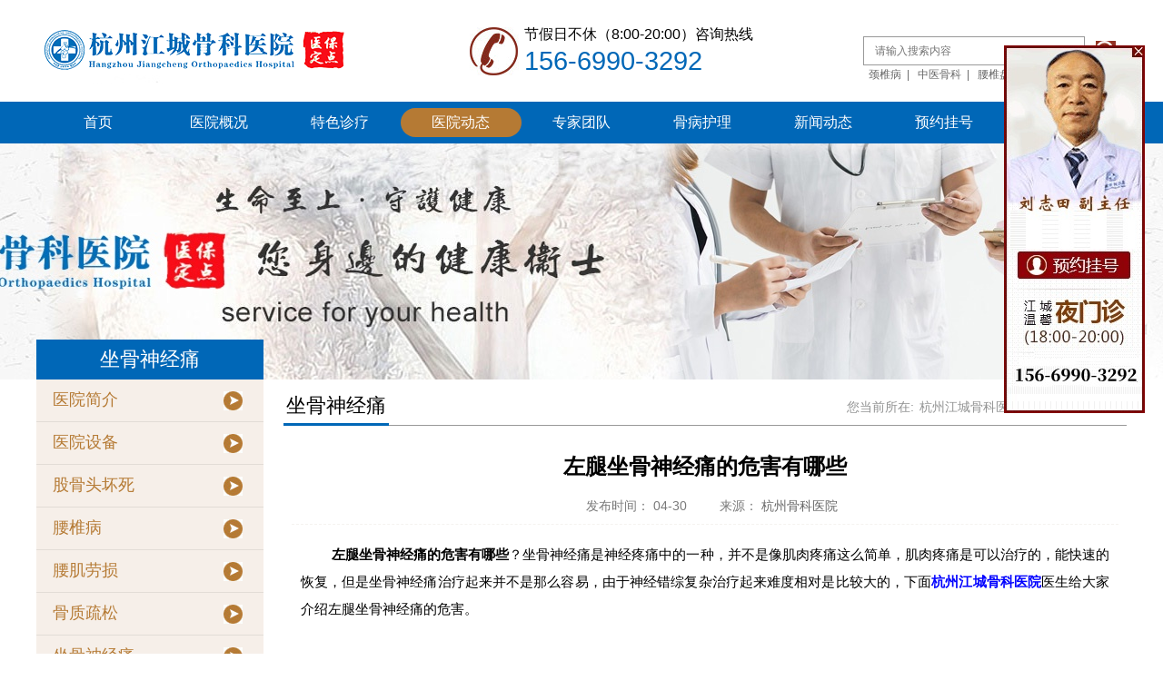

--- FILE ---
content_type: text/html; charset=gb2312
request_url: http://www.syate.com/zgsjt/1729.html
body_size: 3397
content:
<!DOCTYPE html PUBLIC "-//W3C//DTD XHTML 1.0 Transitional//EN" "http://www.w3.org/TR/xhtml1/DTD/xhtml1-transitional.dtd">

<html xmlns="http://www.w3.org/1999/xhtml">

<head>

<meta http-equiv="Content-Type" content="text/html; charset=gb2312" />

<title>左腿坐骨神经痛的危害有哪些_杭州江城骨科医院骨病研究院</title>
<meta name="keywords" content="左腿坐骨神经痛的危害" />
<meta name="description" content="左腿坐骨神经痛的危害有哪些？坐骨神经痛是神经疼痛中的一种，并不是像肌肉疼痛这么简单，肌肉疼痛是可以治疗的，能快速的恢复，但是坐骨神经痛治疗起来并不是那么容易，由于神经错综复杂治疗起来难度相对是比较大的，下面杭州江城骨科医院医生给大家介绍左腿" />

<meta name="mobile-agent" content="format=html5;url=http://m.syate.com/zgsjt/1729.html" />   
<link rel="alternate" media="only screen and (max-width: 640px)" href="http://m.syate.com/zgsjt/1729.html" > 
<script type="text/javascript" src="http://www.syate.com/static/js/adapter.js"></script>
<link rel="stylesheet" type="text/css" href="/static/css/style.css" />

<script type="text/javascript" src="/static/js/jquery-1.10.2.min.js"></script>

<script charset="utf-8" src="/static/js/jquery.superslide.2.1.js"></script>

<script type="text/javascript" src="/to.js"></script>




</head>



<body>



<div class="top">

    <div class="logo"><a href="/" title=""><img src="/static/picture/logo.jpg" /></a></div>



    <div class="dh">

        <span>节假日不休（8:00-20:00）咨询热线</span>

       <p>156-6990-3292</p>

  </div>



    <div class="search">

        <form action="/">

            <input type="hidden" value="0" />

            <input type="text" name="keywords" value="" class="text" placeholder="请输入搜索内容" />

            <input type="submit" id="su" value="" class="submit">

        </form>

        <p><a href="/">颈椎病</a>|
		<a href="/">中医骨科</a>|
		<a href="/">腰椎盘突出</a>|
		<a href="/">骨肿瘤</a></p>

    </div>

</div>



<div class="top_c">

    <div class="topNav" id="topNav">

        <div class="topNav-width clearfix">

            		  			
			  			<dl class="tnLeft">
	                        <dd id="menu_0"><h3><a href="/">首页</a></h3> </dd>
	                        <dd id="menu_1" >
	                               <h3 style=" background-image:none "><a  target=""  href="/yyjs">医院概况</a></h3>
	                                 <ul class="left_01">
	                                        <li class="more"><a target=""  href="/yyjs">医院简介</a></li> 
											<li class="more"><a href="/xjsb/" title="先进设备" target="_blank">医院设备</a></li>                                                </li></ul>	                        </dd><dd id="menu_2" >
	                               <h3 style=" background-image:none "><a  target=""  href="/qtgb">特色诊疗</a></h3>
	                                 <ul class="left_02">
	                                        <li class="more"><a target=""  href="/qtgb/ggths">股骨头坏死 </a></li>
	                                        <li class="more"><a target=""  href="/qtgb/yzb">腰椎病 </a></li>
	                                        <li class="more"><a target=""  href="/qtgb/yjls">腰肌劳损 </a></li>
	                                        <li class="more"><a target=""  href="/qtgb/gzss">骨质疏松  </a></li>
	                                        <li class="more"><a target=""  href="/zgsjt">坐骨神经痛 </a></li>
	                                        <li class="more"><a target=""  href="/tf">痛风  </a></li>
	                                        <li class="more"><a target=""  href="/gjy">关节炎 </a></li>
	                                        <li class="more"><a target=""  href="/yjptc ">腰椎间盘突出  </a></li>
	                                        <li class="more"><a target=""  href="/fslfs">风湿类风湿 </a></li>
	                                        <li class="more"><a target=""  href="/qzxjzy">强直性脊柱炎 </a></li>
	                                        <li class="more"><a target=""  href="/gzzs">骨质增生 </a></li>
	                                        <li class="more"><a target=""  href="/jzy">肩周炎 </a></li>
	                                        <li class="more"><a target=""  href="/jzb">颈椎病 </a></li>
	                                        <li class="more"><a target=""  href="/byb">半月板 </a></li>

                                                        <p>
	                                                      				</p>                                                </li>	                                </ul>	                        </dd><dd id="menu_3" class=on>
	                               <h3 style=" background-image:none "><a class="current" target=""  href="/yydt/">医院动态</a></h3>
	                                                      </dd><dd id="menu_4" >
	                               <h3 style=" background-image:none "><a  target=""  href="/qwzj/">专家团队</a></h3>
	                                                        </dd><dd id="menu_5" >
	                               <h3 style=" background-image:none "><a  target=""  href="/tszl">骨病护理</a></h3>
	                                                      </dd><dd id="menu_6" >
	                               <h3 style=" background-image:none "><a  target=""  href="/news">新闻动态</a></h3>
	                                                       </dd><dd id="menu_7" >
	                               <h3 style=" background-image:none "><a  target=""  href="/swt">预约挂号</a></h3>
	                                                       </dd><dd id="menu_8" >
	                               <h3 style=" background-image:none "><a  target=""  href="/jbdh">来院路线</a></h3>                         </dd>	               </dl>
	               
		  		<script type="text/javascript">jQuery("#topNav").slide({ 
                type:"menu",  
                titCell:"dd", 
                targetCell:"ul",
                effect:"slideDown", 
                delayTime:200, 
                triggerTime:0,
                returnDefault:true  
             });
				
			yyui_menu('.more');
			function yyui_menu(ulclass) {
				$(document).ready(function () {
					$(ulclass).hover(function () {
						$(this).children("p").show();
					}, function () {
						$(this).children("p").hide();
					});
				});
			}	</script>
        </div>

    </div>







</div>







<div class="lieb" ><a href="#"></a></div>

<div class="center">
    <div class="ce_list">
        <div class="l_t">坐骨神经痛</div>
    <div class="l_list clearfix">
		
	<a class=on  href="/yyjs">医院简介</a> 
	<a class=on  href="/xjsb/" title="先进设备" target="_blank">医院设备</a>
	<a class=on  href="/qtgb/ggths">股骨头坏死 </a>
	<a class=on  href="/qtgb/yzb">腰椎病 </a>
	<a class=on  href="/qtgb/yjls">腰肌劳损 </a>
	<a class=on  href="/qtgb/gzss">骨质疏松  </a>
	<a class=on  href="/zgsjt">坐骨神经痛 </a>
	<a class=on  href="/tf">痛风  </a>
	<a class=on  href="/gjy">关节炎 </a>
	<a class=on  href="/yjptc ">腰椎间盘突出  </a>
	<a class=on  href="/fslfs">风湿类风湿 </a>
	<a class=on  href="/qzxjzy">强直性脊柱炎 </a>
	<a class=on  href="/gzzs">骨质增生 </a>
	<a class=on  href="/jzy">肩周炎 </a>
	<a class=on  href="/jzb">颈椎病 </a><a class=on   href="/byb">半月板 </a>
	<a class=on  href="/yydt/">医院动态</a>
	<a class=on  href="/qwzj/">专家团队</a>
	<a class=on  href="/tszl">骨病护理</a>
	<a class=on  href="/news">新闻动态</a>
	<a class=on  href="/swt">预约挂号</a>
	<a class=on  href="/jbdh">来院路线</a> 
	   
	   
	   
	   </div>        <div class="l_t2">今日新闻</div>
        <div class="liebiao clearfix">
			
			<p><a target="_blank" href="/yjptc/3030.html" title="杭州治疗腰椎间盘突出"><i></i>杭州治疗腰椎间盘突出</a>[01-23]</p>
<p><a target="_blank" href="/jzb/3029.html" title="杭州治疗颈椎医院好"><i></i>杭州治疗颈椎医院好</a>[01-22]</p>
<p><a target="_blank" href="/zgsjt/3028.html" title="杭州坐骨神经痛治疗医院"><i></i>杭州坐骨神经痛治疗医院</a>[01-21]</p>
<p><a target="_blank" href="/yjptc/3027.html" title="杭州腰间盘突出治疗哪里好?"><i></i>杭州腰间盘突出治疗哪里好?</a>[01-20]</p>
<p><a target="_blank" href="/zgsjt/3026.html" title="杭州看坐骨神经痛较好的医院"><i></i>杭州看坐骨神经痛较好的医院</a>[01-19]</p>
<p><a target="_blank" href="/qtgb/yzb/3025.html" title="杭州治疗腰椎病较好的医院"><i></i>杭州治疗腰椎病较好的医院</a>[01-14]</p>
<p><a target="_blank" href="/zgsjt/3024.html" title="杭州治疗坐骨神经痛哪个医院好一点"><i></i>杭州治疗坐骨神经痛哪个医院好一</a>[01-13]</p>
<p><a target="_blank" href="/yjptc/3023.html" title="杭州看腰间盘突出哪家医生较好"><i></i>杭州看腰间盘突出哪家医生较好</a>[01-12]</p>
<p><a target="_blank" href="/jzb/3022.html" title="杭州看颈椎病哪里效果较好"><i></i>杭州看颈椎病哪里效果较好</a>[01-11]</p>
<p><a target="_blank" href="/jzb/3021.html" title="杭州看颈椎病哪儿比较好"><i></i>杭州看颈椎病哪儿比较好</a>[01-09]</p>

	
	
	</div>
        <div class="clear"></div>
    </div>


    <div class="list_lie">
        <div class="list_t">
            <span>坐骨神经痛</span>
            <p>您当前所在:<a href='https://www.syate.com/'>杭州江城骨科医院</a> > <a href='/zgsjt/'>坐骨神经痛</a> > </p>
        </div>
        <div class="bt_01">
            <h1>左腿坐骨神经痛的危害有哪些</h1>
            <p><span style="margin:0 0 0 15px;">发布时间：
04-30</span>
<span style="margin:0 0 0 32px;">来源：
	<a class=on  href="/">杭州骨科医院</a> </span></p>
        </div>
        <div class="Mess_C">
    

<p>&nbsp;　　<strong>左腿坐骨神经痛的危害有哪些</strong>？坐骨神经痛是神经疼痛中的一种，并不是像肌肉疼痛这么简单，肌肉疼痛是可以治疗的，能快速的恢复，但是坐骨神经痛治疗起来并不是那么容易，由于神经错综复杂治疗起来难度相对是比较大的，下面<span style="color: rgb(255, 0, 0);"><a href='http://www.syate.com' target='_blank' title='杭州江城骨科医院'><span style='color: #0000ff'><strong>杭州江城骨科医院</strong></span></a></span>医生给大家介绍左腿坐骨神经痛的危害。</p>
<div>&nbsp;</div>
<div>　　坐骨神经痛是非常严重的一种疾病，如果没有好好的处理及治疗，长时间的神经交错下，容易使坐骨神经造成过度损害，时间久了会出现瘫痪的现象。</div>
<div>&nbsp;</div>
<div>　　坐骨神经痛主要是由神经引起的疼痛，疼痛部位一般在臀部、大腿内侧、小腿内侧这一处的神经部位，出现各部位的神经痛，这种疼痛持续的时间非常长，对身体来说是一种负担。</div>
<div>&nbsp;</div>
<div>　　长时间的神经痛会受到各种损害，较终使一些神经无法正常的运转，从而使坐骨这一带的位置出现神经方面的衰退和老死，时间久了容易引起瘫痪。</div>
<div>&nbsp;</div>
<div>　　左腿坐骨神经痛的危害有哪些？关于左腿坐骨神经痛的危害就介绍到这里，坐骨神经痛在早发现的情况下还是可以治好的，治愈率还是比较高的，但是如果没有及时彻底的治疗，可能会引起下半身有瘫痪的情况，由此可见该病还是比较严重的要引起足够的重视。</div> 
  
  
  
  本文章链接地址：<a href="https://www.syate.com/zgsjt/1729.html  " >https://www.syate.com/zgsjt/1729.html </a></p>
   上一篇：<a href='/zgsjt/1703.html'>坐骨神经痛会自愈吗</a>  </br>
   下一篇：<a href='/zgsjt/1813.html'>坐骨神经痛的锻炼方法</a>  
  <div class="clear"></div>
        </div>


        <div class="clear"></div>
    </div>

    <div class="clear"></div>
</div>






<div class="foot">

    <div class="footer">

        <div class="flogo"><a href="#"><img src="/static/picture/foot.jpg"></a></div>

        <div class="ftt">

            <div>

                <a href="/">首页</a>|

                <a href="/yyjs">医院概况</a>|

              	<a   href="/xjsb/" title="先进设备" target="_blank">医院设备</a>|
              	<a   href="/yydt/">医院动态</a>|
              	<a   href="/qwzj/">专家团队</a>|
              	<a   href="/tszl">骨病护理</a>|
              	<a   href="/news">新闻动态</a>|
              	<a   href="/swt">预约挂号</a>|
              	<a   href="/jbdh">来院路线</a> |

            </div>

            <p>版权所有：杭州江城骨科医院 　        备案号：<a href="https://beian.miit.gov.cn" target="_blank">浙ICP备13029736号-4</a><br />


          地　址：杭州市下城区体育场路71号(宝善桥旁) </p>

        </div>



    </div>

</div>







</body>

</html>


--- FILE ---
content_type: text/css
request_url: http://www.syate.com/static/css/style.css
body_size: 4377
content:
@charset "utf-8";

/* CSS Document */

body,ol,ul,h1,h2,h3,h4,h5,h6,p,th,td,dl,dd,form,fieldset,legend,input,textarea,select{margin:0;padding:0; border:0;}

body{font:12px "微软雅黑","宋体","Arial Narrow" ,HELVETICA;background:#FFFFFF;-webkit-text-size-adjust:100%; line-height:100%;}

ul,li{list-style:none}

img{border:0;vertical-align: middle;}

a{color:#666;text-decoration:none}

a:hover{ color:#b57a34;}

.clear{ clear:both;}

.fl{ float:left;}

.fr{ float:right;}



/*head*/

.top{ width:1200px; height:112px; margin:0 auto;  }

.logo{ width:350px; height: 73px; float: left;margin-top:19px;}

.logo img{width: 100%; }



.search{width:290px; height: 60px; float: right; margin-top: 40px; }

.search form{width: 100%; height: 30px;}

.search form .text{width:242px; height: 30px; float: left; color: #999; font-size: 12px; line-height: 30px; text-indent: 1em; outline:none; border: 1px #999999 solid;}



.search form .submit{width:46px; height: 32px; float: left; background: url(../images/search.jpg) no-repeat center;  cursor: pointer;}

.search p{font-size: 12px; color: #666; line-height: 20px;}

.search p a{padding: 0 6px;}



.dh{width:262px; height: 54px; float: left; margin-top: 29px; margin-left: 127px; background: url(../images/dh.jpg) no-repeat left center; padding-left: 60px;}

.dh img{width: 54px; float: left;}

.dh span{display: block; float: left; color: #000; font-size: 16px; line-height:18px;}

.dh p{font-size:29px; color: #0067b7;  float: left; line-height: 40px; }













.banner{ width:100%;  position:relative;  height:444px; background:#000; }

.banner .bd{ margin:0 auto; position:relative; z-index:0; overflow:hidden;  }

.banner .bd ul{ width:100% !important;  }

.banner .bd li{ width:100% !important;  height:444px; overflow:hidden; text-align:center;  }

.banner .bd li a{ display:block; height:444px; }



.banner .hd{ width:100%;  position:absolute; z-index:1; bottom:0px; left:0; height:30px; line-height:30px;  text-align:center;_background:#000; _filter:alpha(opacity=60); 

}

.banner .hd ul{ text-align:center;  padding-top:5px;  }

.banner .hd ul li{ cursor:pointer; display:inline-block; *display:inline; zoom:1; width:10px; height:10px; margin:5px; background:#0067b7; overflow:hidden; line-height:9999px;  border-radius:7px;box-shadow:1px 1px 2px #333}

.banner .hd ul .on{  background:#fff;  }





.top_c{ width:100%; height:46px; background:#0067b7;  }

.clearfix:after {

	content:"";

	display:block;

	height:0;

	clear:both;

	visibility:hidden;

}



.topNav {

	position:relative;

	z-index:1;

	height:46px;

	width:1197px; margin: 0 auto;

}

.topNav-width {

	width:1197px;

	margin:0 auto; font-family:"微软雅黑";

}

.topNav h3 {

	font-size:100%;

	font-size:14px;

	color:#fff;

	font-weight:700;

	text-align:center;

	height:46px;

}

.topNav dl {

	zoom:1;

	height:46px;

}

.topNav dd {

	float:left;

	position:relative; 

	height:46px;

}



.topNav dd h3 {

	float:left; width:133px;

}

.topNav dd h3 a {

	display:inline-block;

*display:inline;height:32px; border-radius: 16px;

	zoom:1;

	font-size: 16px;font-weight: normal; width:100%; margin-top: 7px;

	color:#FFFFFF;

	text-decoration:none; line-height:32px;transition: all ease 0.3s ;

}

.topNav dd h3 a i{ width: 100%; display: block; color:#D0D0D0; font-size: 12px; font-style: normal;text-transform:uppercase}



.topNav dd.on h3 a{ background: #b57a34;color: #FFFFFF;transition: all ease 0.3s ;}

.topNav dd.on h3 a i{ color: #F5F5F5;transition: all ease 0.3s;}



.topNav dd ul {

	display:none; /*默认隐藏*/

	position:absolute;

	width:100%;

	top:46px;background: rgba(170,96,0,0.9);

}

.topNav dd ul li {

	line-height: 34px;

	border-bottom: 1px solid #0067b7;

	font-weight:normal;

	text-align:center;

	font-size:14px; position: relative;

}

.topNav dd ul li a {

	display: block;

	color: #fff;

	width:100%;

	text-decoration:none;

}

.topNav dd ul li a:hover {

	color:#0067b7;

}



.topNav dd ul li p{ position: absolute; left:100%; top: 0;     background: rgba(170,96,0,0.8);width: 80px; display: none}

.topNav dd ul li p a {

	display: block;

	color: #fff;

	width:100%;

	line-height: 34px;

	text-decoration:none;border-bottom: 1px solid #0067b7;

}





.jibi{ width:1240px; margin:26px auto 0;}

.jibi a{ width: 272px; height: 100px; display: block;float: left; background: #923222; border-radius: 5px; margin: 0 19px 26px; text-align: center; line-height: 100px; color: #fff; font-size: 24px; }

.jibi a.bs{background: #b57a34!important;}





.kuai01{width: 1200px; height: 400px; margin: 0 auto;}

.about{width: 366px; height: 400px; float: left;}

.tt{width: 100%; height: 40px; border-bottom: 1px #999 solid;}

.tt span{display: block; float: left; line-height: 38px; font-size: 22px; border-bottom: 3px #0067b7 solid;}

.tt a{float: right;width: 22px; display: block; height: 40px; background:url(../images/more.jpg) no-repeat center 16px;}

.abnr{width: 100%; margin-top: 10px;}

.abnr img{width: 100%;}

.abnr p{font-size: 14px; color: #2d2d2d; font-size: 14px; text-indent: 2em; line-height: 1.8; margin-top: 8px; text-align: justify}

.abnr p a{color: #0067b7;}

.abnr div a{width:114px; height: 44px; display: block; border: 1px #e6e5e5 solid; float: left; margin-right: 9px; margin-top: 10px; font-size: 18px; text-align: center; line-height: 44px;}

.abnr div a:nth-child(3n){margin-right: 0;}



.news{width: 804px; height: 400px; float: right; position: relative;}

.focusBox { position: relative; width: 420px; height: 350px;  overflow: hidden;  text-align: left; background: white; float:left;  margin-top: 10px;}



	.focusBox .pic img {  width: 420px; height: 350px; display: block; }

	.focusBox .txt-bg { position: absolute; bottom: 0; z-index: 1; height: 32px; width:100%;  background: #333; filter: alpha(opacity=60); opacity: 0.6; overflow: hidden; }

	.focusBox .txt { position: absolute; bottom: 0; z-index: 2; height: 32px; width:100%; overflow: hidden; }

	.focusBox .txt li{ height:32px; line-height:32px; position:absolute; bottom:-32px;}

	.focusBox .txt li a{ display: block; color: white; padding: 0 0 0 10px; font-size: 12px; text-decoration: none; }

	

	.focusBox .num { position: absolute; z-index: 3; bottom: 12px; right: 8px; }

	.focusBox .num li{ float: left; position: relative; width: 6px; height: 6px; border-radius:3px; background:#FFFFFF; line-height:999px; overflow: hidden; text-align: center; margin-right: 4px; cursor: pointer; }

	.focusBox .num li.on{ background:#ABABAB}



.notice { width:370px; float: right; }

	.notice .tab-hd { height:30px;  color: #404040; position:absolute; top: 10px; left:110px;  }

	.notice .tab-hd ul {}

	.notice .tab-hd li{ float: left; height:30px; line-height: 30px; margin: 0 8px;}

	.notice .tab-hd li a{ display:block; text-align:center; width:100%;font-size:16px; border-bottom: 1px #999 solid;}

	.notice .tab-hd li a:hover{ text-decoration: none; color:#0067b7    }

	.notice .tab-hd li.on a{ color: #0067b7;border-bottom: 1px #0067b7 solid!important;font-weight: bold}

	

	.notice .tab-bd {width:100%;  }

	.notice .tab-bd ul{ margin-top:10px; }

	.notice .tab-bd li{ height:42px; line-height:40px; margin:0; border-bottom:1px #d1d5d7 solid; overflow: hidden;font-size:14px; }

	.notice .tab-bd li i{ width:5px; height:5px; display:block; background:#212121; float: left; margin-top:18px; margin-right:10px;}

	.notice .tab-bd li span{ float:right; color:#525252; }



.ys{width: 1200px;margin: 25px auto 0;}





.game163{ position: relative;overflow: hidden; width: 815px; height: 450px; float: left; margin-top: 14px; }	

.game163 .bigImg{ height: 450px; position: relative;}	

.game163 .bigImg li img{width:290px; height:434px; border: 6px #f6f5f5 solid; float: left; margin-right: 30px;}

.game163 .bigImg li span{font-size: 48px; color: #333333; line-height: 1.6; display: block; padding-bottom: 10px;}

.game163 .bigImg li span i{font-style: normal; font-size: 30px; padding-left: 15px; }

.game163 .bigImg li b{ background: #962f1e;font-size:24px; color: #fff; font-weight: normal; padding: 0 4px;}

.game163 .bigImg li p{ padding-top: 20px;color: #333333;font-size: 14px; text-indent: 2em; line-height: 1.8; padding-bottom: 20px;}

.morew{width: 180px; height: 58px; display: block; float: left; background: #b57a34 url(../images/more2.jpg) no-repeat 130px center; border-radius: 5px;color: #fff; font-size: 20px; text-indent: 30px; line-height: 58px;}
.morew:hover{ color: #fff;}




.game163 .smallScroll{width: 484px; height: 150px; right: 0; bottom: 5px; position: absolute; background: #f6f5f5; border-radius: 5px;}



.game163 .sPrev{ float: left; display: block; width: 30px; height: 100%; background: url(../images/left.jpg) no-repeat center; }



.game163 .sNext{ float: right; display: block; width: 30px; height: 100%; background: url(../images/right.jpg) no-repeat center;  }	



.game163 .smallImg{ float:left; margin-top: 6px; display:inline; width: 424px; overflow: hidden;}	

.game163 .smallImg ul{ height:136px; width: 9999px; overflow: hidden; }	

.game163 .smallImg li{ float: left; margin: 0 8px; width:90px; cursor:pointer;  display: inline;  }



.game163 .smallImg img{ border: 1px solid #f6f5f5; width:90px; box-sizing: border-box;  }	

.game163 .smallImg .on img{ border-color: #b57a34;}	

.game163 .pageState{ position: absolute; top: 235px; right: 5px; font-family: "Times New Roman", serif; letter-spacing: 1px;}

.game163 .pageState span{ color: #f00; font-size: 16px;}



.lie{width: 350px; height:450px; margin-top: 14px; border-left: 1px #cecece dashed;border-right: 1px #cecece dashed; float: right; padding:0 18px; box-sizing: border-box; }

.lie span{font-size: 22px; color: #923222; line-height: 1.8; margin-top: 10px; display: block;}

.lie img{ margin-bottom: 10px; margin-top: 10px;}

.lie p{}

.lie p{ height:42px; line-height:40px; margin:0; border-bottom:1px #d1d5d7 solid; overflow: hidden;font-size:14px; }

.lie p i{ width:5px; height:5px; display:block; background:#212121; float: left; margin-top:18px; margin-right:10px;}



.kuai02{width: 1200px; height: 438px;  margin: 14px auto 0;}

.news2{width:368px; float: left; position: relative;}

.news2 .notice .tab-bd ul{}





.news3{width:808px; float: right; position: relative;}

.gai{width: 384px; margin-top: 10px;border-right: 1px #cecece dashed; padding-right: 18px; float: left;}

.gai span{font-size: 20px;color: #0067b7; display: block; line-height: 1.8;}

.gai img{}

.gai p{font-size: 14px; line-height: 1.65; padding-top: 10px; text-align: justify; color: #333333}

.gai p a{color: #0067b7; }



.news3 .notice .tab-hd{position: relative!important; left: 0; margin-bottom: 0; top: 0; margin-top: 20px;}

.news3 .notice .tab-hd li{ margin:0 20px 0 0!important;}

.news3 .notice .tab-pal li{height: 38px; line-height: 38px;}

.news3 .notice .tab-hd li a{ border-bottom: 1px #fff solid;}





 .xss{float: right;width: 22px; display: block; height: 40px; background:url(../images/more.jpg) no-repeat center;}



.news4{width:1200px; margin: 35px auto 0; position: relative;}

.jiang{width: 225px; height: 366px; float: left; background:url(../images/x1.jpg) no-repeat center; margin-top: -11px; }



.jiang span{font-size: 22px; display: block;color: #f6f5f5; line-height: 48px; text-align: center;}



.notice2 { width:548px; float: left; }

	.notice2 .tab-hd { height:37px;  color: #404040;background: #b57a34;   }

	.notice2 .tab-hd ul {}

	.notice2 .tab-hd li{ float: left; width: 100px; height:27px; line-height: 27px; margin: 5px 8px;background: #b57a34; border-radius: 13px;}

	.notice2 .tab-hd li a{ display:block; text-align:center; width:100%;font-size:16px; color: #fff;}

	.notice2 .tab-hd li a:hover{  }

	.notice2 .tab-hd li.on{ background: #0067b7;}

	

	.notice2 .tab-bd {width:100%;  }

	.notice2 .tab-bd ul{ margin-top:10px; padding-left: 14px; }

	.notice2 .tab-bd li{ height:42px; line-height:40px; margin:0; border-bottom:1px #d1d5d7 solid; overflow: hidden;font-size:14px; }

	.notice2 .tab-bd li i{ width:5px; height:5px; display:block; background:#212121; float: left; margin-top:18px; margin-right:10px;}

	.notice2 .tab-bd li span{ float:right; color:#525252; }



.xuz{width: 405px;  float: right;}

.xuz span{height:37px;  color: #fff;background: #0067b7;display: block; text-align: center; font-size: 22px; line-height: 37px; position: relative}

.xuz span i{ position: absolute; width: 12px; height: 9px;background:url(../images/x2.jpg) no-repeat center; display: block; left: 50%; margin-left: -6px; top: 37px;}



.jiuz{width: 100%; margin-top: 10px;}

.jiuz a{width: 194px; height: 92px; display: block; float: left; background: #f6efe9; margin-right: 17px; margin-top: 22px;font-size: 20px; text-align: center; line-height: 92px;}

.jiuz a img{padding-right: 6px;}

.jiuz a:nth-child(2n){ margin-right: 0;}



.jzdh{width: 100%; height: 65px; margin-top: 14px;}

.jzdh img{float: left; margin-right: 10px;}

.jzdh b{display: block; float: left; color: #000; font-size: 16px; line-height:18px;font-weight: normal}

.jzdh p{font-size:38px; color: #0067b7;  float: left; line-height: 40px; }



.youq{width: 100%; height: 48px; background: #f1f1f1; margin-top: 30px;}

.youq div{width: 1200px; height: 48px; margin: 0 auto;}

.youq div span{font-size: 22px; display: block; line-height: 48px; color: #0067b7; float: left;}

.youq div a{font-size:14px;color: #333333; line-height:48px; padding: 0 10px;}





.foot{width: 100%; height: 206px; background: #0067b7;}

.foot .footer{width: 1200px; height: 206px; margin: 0 auto;}

.flogo{height: 175px; float: left; margin-top:16px; border-right: 2px #0067b7 solid; padding-right: 40px;}

.flogo img{ margin-top: 6px;}



.ftt{width: 924px; height: 100%; float: left; text-align: center;  color: #fff;}

.ftt div{ padding-top: 30px;}

.ftt div a{font-size: 16px; color: #fff; padding:0 10px; line-height: 1.8;}

.ftt p{font-size: 14px; color: #fff; padding:0 10px; line-height: 1.8; margin-top: 30px;}





/*列表*/

.lieb{width: 100%; height: 260px;background:url(../images/lie_banner.jpg) no-repeat center;}





.center{width: 1200px;  margin: 0 auto 10px;}

.ce_list{width: 250px; float: left;}

.l_t{width: 100%; height: 44px; font-size: 22px; background: #0067b7; text-align: center; color: #fff; margin-top: -44px; line-height: 44px;}

.l_list{width: 100%; background: #f6efe9;}

.l_list a{width: 100%; height: 46px; font-size: 18px; text-indent: 1em; color: #3f3f3e; display: block; border-bottom: 1px #e2dcd6 solid;line-height: 44px;}



.l_list a:hover,.l_list a.on{ color: #b57a34; background:url(../images/lie.jpg) no-repeat 90% center;}



.l_t2{width: 100%; height: 44px; font-size: 22px; background: #0067b7; text-align: center; color: #fff; margin-top: 18px; line-height: 44px;}



.liebiao{ padding: 4px 6px 0; border: 1px #f2f2f2 solid;}

.liebiao p{ height:42px; line-height:40px; margin:0; border-bottom:1px #f2f2f2 solid; overflow: hidden;font-size:14px; background: #fff; border-top: 0; }

.liebiao p i{ width:5px; height:5px; display:block; background:#212121; float: left; margin-top:18px; margin-right:10px;}

.liebiao p:last-of-type{ border-bottom: 0;}





.list_lie{width: 928px;float: right;}

.list_t{width: 100%; height: 40px; border-bottom: 1px #999 solid; padding-top: 10px;}

.list_t span{display: block; float: left; line-height: 38px; font-size: 22px; border-bottom: 3px #0067b7 solid;padding: 0 3px;}

.list_t p{float: right;font-size: 14px; color: #919292; line-height: 40px;}

.list_t a{ padding: 0 6px;color: #919292;}



.list_ul{ padding: 4px 6px 0; }

.list_ul p{ height:42px; line-height:40px; margin:0; border-bottom:1px #f2f2f2 solid; overflow: hidden;font-size:14px; background: #fff; border-top: 0; }

.list_ul p span{float:right; color: #3d3d3d}

.list_ul p i{ width:5px; height:5px; display:block; background:#212121; float: left; margin-top:18px; margin-right:10px;}



.list_tu{width: 100%; padding-top: 6px;}

.list_tu p{ width: 295px; height:284px; float: left; margin-right: 21px; margin-top:12px;}

.list_tu p img{ width: 100%;}

.list_tu p span{display: block; line-height: 30px; font-size: 16px; text-align: center;}



.list_tu p:nth-child(3n){ margin-right: 0;}





.bt_01{ width:98%; margin:0 1%; padding-top:16px;text-align:center;border-bottom:1px #f5f3f0 dashed;}

.bt_01 h1{ font-size:24px; line-height:2.4; }

.bt_01 p{   height:35px; color:#797979; line-height:30px; font-size:14px;}

.Mess_C{  overflow:hidden; font-size:15px; line-height:2;  color:#000; padding:18px 2% 20px; margin:0 auto 0;}

* .Mess_C{ text-align:justify;}



.Mess_F{ width:98%; overflow:hidden; border-top:1px #d3d3d3 dashed; padding:10px 0 20px 0; margin:0 auto 0;}

.Mess_F_L{ float:left; display:inline; width:48%; overflow:hidden; font:14px/24px "微软雅黑"; color:#242a3a; text-align:left;}

.Mess_F_L a{ font:14px/24px "微软雅黑"; color:#666;}

.Mess_F_L a:hover{ color:#242a3a;}

.Mess_F_R{ float:right; display:inline; width:48%; overflow:hidden; font:14px/24px "微软雅黑"; color:#242a3a; text-align:right;}

.Mess_F_R a{ font:14px/24px "微软雅黑"; color:#666;}

.Mess_F_R a:hover{ color:#242a3a;}



/*分页代码*/

.pagelist {

    padding:25px 0;

    text-align:center;

}

.pagelist li { display:inline; font-size:14px;}

.pagelist li:nth-child(1){ margin-right:5px;}

.pagelist a {

    border:1px solid #898989;

    color:#535353;

    display:inline; margin:0 3px; background:#FFFFFF;

    padding:2px 6px; font-size:14px

}

.pagelist a:hover {

    background:#b57a34;color:#FFFFFF;

    text-decoration:none;

}

.pagelist table, .pagelist td { border:0; }

.pagelist td { padding:0; margin:0; white-space:nowrap; }





.pagelist .thisclass{ color:#FFFFFF;display:inline; margin:0 2px; padding:2px 6px;border:1px #b57a34 solid;font-size:14px;background:#b57a34}

.pagelist .thisclass a{ border: none; padding:0; color:#FFFFFF; background:none }









.ys_ul{  position: relative;}	

.ys_ul li{ height: 228px; padding: 20px 0; border-bottom: 1px #ebedef solid;}

.ys_ul li img{width:152px;  float: left; margin-right: 30px;}

.ys_ul li span{font-size: 30px; color: #333333; line-height: 1.6; display: block; padding-bottom: 16px;}

.ys_ul li span i{font-style: normal; font-size: 18px; color: #333333; padding-left: 15px; }

.ys_ul li b{ background: #962f1e;font-size:24px; color: #fff; font-weight: normal; padding: 0 4px;}

.ys_ul li p{ padding-top: 20px;color: #333333;font-size: 14px; text-indent: 2em; line-height: 1.8; padding-bottom: 10px;}



.ys_ul li .mores{width: 180px; height: 58px; display: block; float: left; background: #b57a34 url(../images/more2.jpg) no-repeat 130px center; border-radius: 5px;color: #fff; font-size: 20px; text-indent: 30px; line-height: 58px;}



























--- FILE ---
content_type: text/javascript
request_url: http://www.syate.com/static/js/adapter.js
body_size: 2709
content:
/*
 * 姝ｅ垯鍖归厤 pc 閾炬帴锛岃烦杞埌鐩稿簲鐨刴閾炬帴
 */
 
var current_site = 'pc';
var url_domain = 'yuemei.com';
(function(_, scope) {
    var ua = _.userAgent;
    scope.browserUserAgentCallBack = function(callback) {
        if (typeof(callback) == "function") {
            return callback(ua);
        }
        return null;
    };
})(window.navigator, window);
(function(w) {
  
    var pc_site_home = "http://www.fzgtyy.com";
    var touch_site_home = "http://m.fzgtyy.com";
    var simple_site_home = "http://m.fzgtyy.com";
    w.client_device = "pc";
    var current_url = {
        "pc": w.location.href,
        "touch": w.location.pathname,
        "simple": w.location.pathname + w.location.search
    };
    var is_mobile = w.browserUserAgentCallBack(function(ua) {
        ua = ua.toLowerCase();
        return /mobile/i.test(ua);
    });
    var is_touch = "ontouchstart" in window;
    var is_sbjava = w.browserUserAgentCallBack(function(ua) {
        ua = ua.toLowerCase();
        return /linux/i.test(ua);
    });
    var support_client = w.browserUserAgentCallBack(function(ua) {
        ua = ua.toLowerCase();
        return /pad/i.test(ua);
    });
    if (is_mobile) {
        if (is_touch) {
            w.client_device = "touch";
        } else {
            w.client_device = "simple";
        }
    } else {
        if ((is_sbjava)) {
            w.client_device = "simple";
        }
    }
    if (support_client) {
        w.client_device = "pc";
    }
    var rules = [
        // { //椤圭洰澶у叏
        //     regexp: {
        //         "pc": "^http://www." + url_domain + "/parts.html$",
        //         "touch": "^/parts.html$"
        //     },
        //     to: function(r) {
        //         var uri = {
        //             "pc": "http://www." + url_domain + "/parts.html",
        //             "touch": "/parts.html"
        //         };
        //         return uri[w.client_device];
        //     }
        // }, 
        { // tao棣栭〉
            regexp: {
                "pc": "^http://tao." + url_domain + "/$",
                "touch": "^/tao/$" 
            },
            to: function(r) {
                var uri = {
                    "pc": "http://tao." + url_domain + "",
                    "touch": "/tao/" 
                };
                return uri[w.client_device];
            }
        }, { //tao 涓撻
            regexp: {
                "pc": "^http://tao." + url_domain + "/tao_zt/([0-9]+).html$",
                "touch": "^/tao_zt/([0-9]+).html$"
            },
            to: function(r) {
                var uri = {
                    "pc": "http://tao." + url_domain + "/tao_zt/" + r[1] + ".html",
                    "touch": "/tao_zt/" + r[1] + ".html"
                };
                return uri[w.client_device];
            }
        }, { //tao鍒楄〃
            regexp: {
                "pc": "^http://tao." + url_domain + "/([a-zA-Z].+)/$",
                "touch": "^/tao/([a-zA-Z].+)/$"
            },
            to: function(r) {
                var uri = {
                    "pc": "http://tao." + url_domain + "/" + r[1] + "/",
                    "touch": "/tao/" + r[1] + "/"
                };
                return uri[w.client_device];
            }
        }, { //tao鍒楄〃绛涢€� ->(閿€閲�/浠锋牸/鏃ヨ/瓒呭€肩壒鍗�......)
            regexp: {
                "pc": "^http://tao." + url_domain + "/([a-zA-Z0-9_]+).html$",
                "touch": "^/tao/([a-zA-Z0-9_]+).html$"
            },
            to: function(r) {
                var uri = {
                    "pc": "http://tao." + url_domain + "/" + r[1] + '.html',
                    "touch": "/tao/" + r[1] + '.html'
                };
                return uri[w.client_device];
            }
        }, { //tao 璇︾粏椤�
            regexp: {
                "pc": "^http://tao." + url_domain + "/([0-9]+)/$",
                "touch": "^/tao/([0-9]+)/$"
            },
            to: function(r) {
                var uri = {
                    "pc": "http://tao." + url_domain + "/" + r[1] + "/",
                    "touch": "/tao/" + r[1] + "/"
                };
                return uri[w.client_device];
            }
        },

        { //闂瓟|璧勮|鎵惧尰鐢焲鎵惧尰闄绀惧尯
            regexp: {
                "pc": "^http://(ask|news|doctor|hospital|fan)." + url_domain + "/$",
                "touch": "^/(ask|news|doctor|hospital|fan)/$" 
            },
            to: function(r) {
                var uri = {
                    "pc": "http://" + r[1] + "." + url_domain + "/",
                    "touch": "/" + r[1] + "/"
                        //"simple": "/news/index.php"
                };
                return uri[w.client_device];
            }
        }, { //闂瓟|璧勮|鎵惧尰鐢焲鎵惧尰闄�(鍒嗛〉)|绀惧尯璇濋鍒楄〃
            regexp: {
                "pc": "^http://(ask|news|doctor|hospital|fan)." + url_domain + "/(.*?)/$",
                "touch": "^/(ask|news|doctor|hospital|fan)/(.*?)/$" 
            },
            to: function(r) {
                var uri = {
                    "pc": "http://" + r[1] + "." + url_domain + "/" + r[2] + '/',
                    "touch": "/" + r[1] + "/" + r[2] + '/' 
                };
                return uri[w.client_device];
            }
        },  
        // { // 鍖荤敓涓汉涓婚〉
        //     regexp: {
        //         "pc": "^http://www." + url_domain + "/dr/([0-9]+)/$",
        //         "touch": "^/dr/([0-9]+)/$",
        //     },
        //     to: function(r) {
        //         var uri = {
        //             "pc": "http://www." + url_domain + "/" + r[1] + "/" + r[2],
        //             "touch": "/" + r[1] + "/" + r[2]
        //         };
        //         return uri[w.client_device];
        //     }
        // }, 
        { //璇濋椤�
            regexp: {
                "pc": "^http://www." + url_domain + "/z/$",
                "touch": "^/z/$" 
            },
            to: function(r) {
                var uri = {
                    "pc": "http://www." + url_domain + "/z/",
                    "touch": "/z/" 
                };
                return uri[w.client_device];
            }
        }, { //璇濋鍐呭椤�
            regexp: {
                "pc": "^http://www." + url_domain + "/z/([0-9]+).html$",
                "touch": "^/z/([0-9]+)/$" 
            },
            to: function(r) {
                var uri = {
                    "pc": "http://www." + url_domain + "/z/" + r[1] + '.html',
                    "touch": "/z/" + r[1] + '/' 
                };
                return uri[w.client_device];
            }
        }, {
            regexp: {
                "pc": "^http://www." + url_domain + "/([a-zA-Z_]+)/$",
                "touch": "^/([a-zA-Z_]+)/$"
            },
            to: function(r) {
                var uri = {
                    "pc": "http://www." + url_domain + "/" + r[1] + "/",
                    "touch": "/" + r[1] + "/"
                };
                return uri[w.client_device];
            }
        }, {
            regexp: {
                "pc": "^http://www." + url_domain + "/([a-zA-Z_]+)/(.*)$",
                "touch": "^/([a-zA-Z_]+)/(.*)/$"
            },
            to: function(r) {
                var uri = {
                    "pc": "http://www." + url_domain + "/" + r[1] + "/" + r[2],
                    "touch": "/" + r[1] + "/" + r[2]
                };
                return uri[w.client_device];
            }
        }, {
            regexp: {
                "pc": "^http://www." + url_domain + "/([0-9]+)/([0-9]+).html$",
                "touch": "^/([0-9]+)/([0-9]+).html$"
            },
            to: function(r) {
                var uri = {
                    "pc": "http://www." + url_domain + "/" + r[1] + "/" + r[2] + ".html",
                    "touch": "/" + r[1] + "/" + r[2] + ".html"
                };
                return uri[w.client_device];
            }
        }, {
            regexp: {
                "pc": "^http://www." + url_domain + "/article/([0-9]+)/$",
                "touch": "^/article/doctor/([0-9]+)/$"
            },
            to: function(r) {
                var uri = {
                    "pc": "http://www." + url_domain + "/article/" + r[1] + "/",
                    "touch": "/article/doctor/" + r[1] + "/"
                };
                return uri[w.client_device];
            }
        }, {
            regexp: {
                "pc": "^http://ask." + url_domain + "/([0-9]+)/$",
                "touch": "^/ask/([0-9]+)/$"
            },
            to: function(r) {
                var uri = {
                    "pc": "http://ask." + url_domain + "/" + r[1] + "/",
                    "touch": "/ask/" + r[1] + "/"
                };
                return uri[w.client_device];
            }
        }, 
        /*{ //鐢ㄦ埛APP涓嬭浇
            regexp: {
                "pc": "^http://www." + url_domain + "/app/kuaiwen.html$",
                "touch": "^/app/ym.html$" 
            },
            to: function(r) {
                var uri = {
                    "pc": "http://www." + url_domain + "/app/kuaiwen.html",
                    "touch": "/app/ym.html" 
                };
                return uri[w.client_device];
            }
        },
        { //鍖荤敓APP涓嬭浇
            regexp: {
                "pc": "^http://www." + url_domain + "/app/yuemei_doctor.html$",
                "touch": "^/app/ym_d.html$" 
            },
            to: function(r) {
                var uri = {
                    "pc": "http://www." + url_domain + "/app/yuemei_doctor.html",
                    "touch": "/app/ym_d.html" 
                };
                return uri[w.client_device];
            }
        }, */ 
        { //    app 涓嬭浇椤甸潰
            regexp: {
                "pc": "^http://www." + url_domain + "/app/kuaiwen.html$",
                "touch": "/app/down.php?from=pc$" 
            },
            to: function(r) {
                var uri = {
                    "pc": "http://www." + url_domain + "/app/kuaiwen.html$",
                    "touch": "/app/down.php?from=pc" 
                };
                return uri[w.client_device];
            }
        },
        { //閫氱敤閮ㄥ垎
            regexp: {
                "pc": "^http://www." + url_domain + "/([a-zA-Z_./]+)$",
                "touch": "^/([a-zA-Z_./]+)$"
            },
            to: function(r) {
                var uri = {
                    "pc": "http://www." + url_domain + "/" + r[1],
                    "touch": "/" + r[1]
                };
                return uri[w.client_device];
            }
        }, { //66澶т績涓撻
            regexp: {
                "pc": "^http://www." + url_domain + "/z/([a-zA-Z]*/*)20160606/(.*)$",  
                "touch": "^/touch/([a-zA-Z]*/*)20160606/(.*)$" 
            },
            to: function(r) {
                var uri = {
                    "pc": "http://www." + url_domain + "/z/" + r[1] + "20160606/" + r[2], 
                    "touch": "/touch/" + r[1] + "20160606/" + r[2] 
                };
                return uri[w.client_device];
            }
        }
    ];
    w.get_redirect_url = function(current_site, client_device) {
        var target_url = "";
        w.client_device = client_device;
        if (current_site != w.client_device) {
            var metaList = document.getElementsByTagName('meta');
            for (var j = 0; j < metaList.length; j++) {
                var getName = metaList[j].name;
                var getContent = metaList[j].content;
                var getIndex = getContent.indexOf('url=');
                if (getName == "mobile-agent" && getIndex >= 0) {
                    var urlStr = getContent.substr(getIndex);
                    var urls = urlStr.split('=');
                    target_url = urls[1];
                }
            }
            console.log('target_url: ' + target_url);
            // 濡傛灉meta 鏍囩娌℃湁鍋氶€傞厤锛屽垯鍒╃敤姝ｅ垯杩涜鍖归厤
            if (target_url == '') {
                for (var i = 0; i < rules.length; i++) {
                    if (rules[i].regexp[current_site]) {
                        var res = (new RegExp(rules[i].regexp[current_site])).exec(current_url[current_site]);
                        if (res) {
                            // console.log(rules[i]);
                            var goto_url = {
                                "pc": rules[i].to(res),
                                "touch": rules[i].to(res) ? touch_site_home + rules[i].to(res) : touch_site_home,
                                "simple": rules[i].to(res) ? simple_site_home + rules[i].to(res) : simple_site_home
                            };
                            target_url = goto_url[w.client_device];
                        }
                    }
                    if (target_url.indexOf('/app/down.php') >= 0) {
                        break;
                    }
                }
            }

            if (!target_url) {
                if (w.client_device == "touch") {
                    target_url = touch_site_home;
                } else {
                    if (w.client_device == "simple") {
                        target_url = simple_site_home;
                    } else {
                        target_url = pc_site_home;
                    }
                }
            }
        } 
        return target_url;
    };
    if ((new RegExp("(webapp_ref=1)")).test(document.cookie)) {
        return false;
    }
    if ((current_site != w.client_device) && w.client_device == "pc") {
        w.client_device = "touch";
    }
    var url = w.get_redirect_url(current_site, w.client_device);
    if (/AppleWebKit.*Mobile/i.test(navigator.userAgent) || (/MIDP|SymbianOS|NOKIA|SAMSUNG|LG|NEC|TCL|Alcatel|BIRD|DBTEL|Dopod|PHILIPS|HAIER|LENOVO|MOT-|Nokia|SonyEricsson|SIE-|Amoi|ZTE/.test(navigator.userAgent))) {
        if (window.location.href.indexOf("?mobile") < 0) {
            try {
                if (/Android|Windows Phone|webOS|iPhone|iPod|BlackBerry/i.test(navigator.userAgent)) {
                    if (url) {
                        w.location.href = url;
                    }
                }
            } catch (e) {

            }
        }
    }
})(window);

//gio
var _vds = _vds || [];
window._vds = _vds;
(function(){
_vds.push(['setAccountId', '81dc44536fef8b41']);
(function() {
  var vds = document.createElement('script');
  vds.type='text/javascript';
  vds.async = true;
  vds.src = ('http:' == document.location.protocol ? 'http://' : 'http://') + 'assets.growingio.com/vds.js';
  var s = document.getElementsByTagName('script')[0];
  s.parentNode.insertBefore(vds, s);
})();
})();

--- FILE ---
content_type: text/javascript
request_url: http://www.wzkzw.com/themes/temp1/js/kf.js
body_size: 1475
content:
// JavaScript Document


//商务通样式
document.writeln("<style type=\"text/css\">");
document.writeln("img { border: none; }");
document.writeln("#LRdiv0, #LRdiv1, #LRdiv2, #LRfloater0,#divM{ display: none; }");
document.writeln("#divM, #divL, #divR{");
document.writeln(" position: fixed;");
document.writeln(" z-index: 214748364;");
document.writeln("}");
document.writeln("#divM {");
document.writeln(" width: 452px;");
document.writeln(" height: 382px;");
document.writeln(" left: 50%;");
document.writeln(" top: 50%;");
document.writeln(" margin-left: -195px;");
document.writeln(" margin-top: -115px;");
document.writeln("_position: absolute;");
document.writeln("_top:expression(offsetParent.scrollTop+242);");
document.writeln("}");
document.writeln("#divL, #divR {");
document.writeln(" top: 50px;");
document.writeln("_position: absolute;");
document.writeln("_top:expression(offsetParent.scrollTop+200);");
document.writeln("}");
document.writeln("#divL { left: 5px;width:140px; height:140px;}");
document.writeln("#divR { right: 5px; width:170px; height:430px; overflow:hidden; }");
document.writeln("#swtBg {");
document.writeln(" width: 100%;");
document.writeln(" height: 100%;");
document.writeln("background-color: #CCCCCC;");
document.writeln(" _position: absolute;");
document.writeln("_top:expression(offsetParent.scrollTop+0);");
document.writeln(" top: 0;");
document.writeln(" left: 0;");
document.writeln(" opacity: 0.7;");
document.writeln(" filter: alpha(opacity=70) !important;");
document.writeln(" z-index: 3000;");
document.writeln("}");
document.writeln("</style>");


/*
 *    中间弹框
 */

//第一次弹出时间

setTimeout("openM()",5000);
function openM(){
    $("#divM").fadeIn(1000);
}

//间隔弹出时间
function closeM(){
    $("#divM").fadeOut(1000).delay(50000).fadeIn(1000);
}


/*//中间弹出框
document.writeln("<div id=\"divM\"> <img src=\"/images/mainpic.gif\" border=\"0\" usemap=\"#MapM\">");
document.writeln("<map name=\"MapM\" id=\"MapM\">");
document.writeln("  <area shape=\"rect\" coords=\"410,5,446,23\" href=\"javascript:void(0);\" onclick=\"closeM()\" target=\"_self\" />");
document.writeln("  <area shape=\"rect\" coords=\"159,349,229,370\" href=\"javascript:void(0);\" onclick=\"closeM()\" target=\"_self\" />");
document.writeln("  <area shape=\"rect\" coords=\"8,8,446,374\" href=\"/swt/\" target=\"_blank\" />");
document.writeln("</map>");
document.writeln("</div>");*/
/*
 *右边弹框
 */
 function closeR(){
    $("#divR").fadeOut(20).delay(50000).fadeIn(20);
}
$(document).ready(function(){
	$("#divR a").mouseover(function(){
		var index=$(this).index();
		var toparr=[6,18,92,164];
		if(index>0)
		{
			$(this)	.css("background","url(http://www.wzkzw.com/images/swtzixun_right.jpg) -118px -"+toparr[index]+"px no-repeat");
		}
	});
	$("#divR a").mouseout(function(){
		$(this)	.css("background","none");
	});
//分享按钮下移
	$("#bdshare").css("top","150px");
});
//右边弹出框
document.writeln("<div id=\"divR\">");
document.writeln("<img src=\'http://www.wzkzw.com/images/online_cn.gif\' alt=\'\' width=\'155\' height=\'405\' usemap=\'#Mapsss\'/>");
document.writeln("<map name=\'Mapsss\'>");
document.writeln("  <area shape=\'rect\' coords=\'-2,17,247,412\' href=\'/swt/\'>");
document.writeln("  <area shape=\'rect\' coords=\'123,-3,172,16\' onclick=\'closeR()\'>");
document.writeln("</map>");
document.writeln("</div>");

/*
document.writeln("<div id='adleft' style='height:340px; z-index:9999999; width:150px; font-size:0; position:fixed !important; _position:absolute;_bottom:auto;_top:expression(eval(document.documentElement.scrollTop+document.documentElement.clientHeight-this.offsetHeight-(parseInt(this.currentStyle.marginTop,10)||0)-100-(parseInt(this.currentStyle.marginBottom,10)||0))); top:60px; left: 1px;'>");
document.writeln("<span id='close1' style='font-size:12px;color:#F00;float:right;cursor:pointer;' onclick='OnlineOutL()'>关闭<\/span>");
document.writeln("<a href='/swt/' target=\"_blank\"><img src='/images/left_bz.gif' width=150  height=470 / border=0></a>");
document.writeln("<\/div>");*/





function OnlineOutL(){
	$('#adleft').fadeOut(800).delay(10000).fadeIn(1000);
}

--- FILE ---
content_type: text/javascript
request_url: http://www.syate.com/to.js
body_size: 132
content:
document.writeln("<script language=\"javascript\" type=\"text/javascript\" src=\"http://www.wzkzw.com/themes/temp1/js/kf.js\"></script>");
